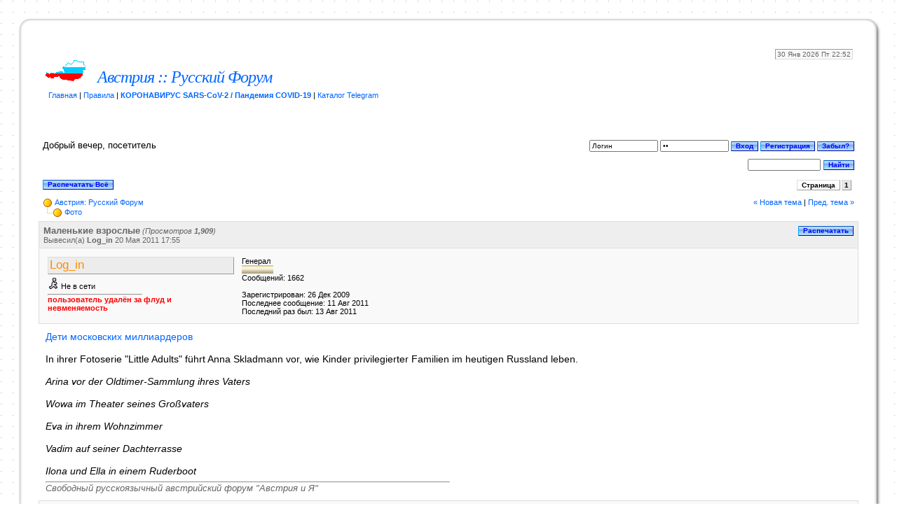

--- FILE ---
content_type: text/html
request_url: https://austria.gfvg.com/azbb.php?1305910543
body_size: 4828
content:
﻿﻿<!DOCTYPE html PUBLIC "-//W3C//DTD XHTML 1.0 Transitional//EN"
   "http://www.w3.org/TR/xhtml1/DTD/xhtml1-transitional.dtd">
<html xmlns="http://www.w3.org/1999/xhtml" xml:lang="ru" lang="ru">
<head>
<title>Маленькие взрослые :: Австрия: Русский Форум</title>
<meta http-equiv="Content-Type" content="text/html; charset=utf-8" />
<meta http-equiv="Content-Style-Type" content="text/css" />	
<meta name="description" content="Русский форум в Австрии. Pусская Австрия. Pусские в Австрии. Правовые вопросы, работа, знакомства, семья, досуг, здоровье. Мы говорим по-русски." />
<meta name="keywords" content="русские в Австрии, русская Вена, русский форум в Австрии, русский форум в Вене, работа в Австрии, русская Австрия, russian Austria, russians in Austria"  />
<meta name="author" content="austria.gfvg.com" />

<!-- Robots header -->
<meta name="robots" content="index,follow" />
<meta name="robots" content="archive" />
<meta name="googlebot" content="index,follow" />
<meta name="googlebot" content="archive" />

<style type="text/css">
<!--
html, body { background: #fff; color: #000; } /* body for Windows IE3.2 */
-->
</style>
<link rel="stylesheet" title="Alex" type="text/css" media="all" href="azbb_center/skin/alex/azbb.css" />

<link rel="shortcut icon" href="favicon.ico" type="image/x-icon" />
</head>
<body>
<div><a name="top"></a></div>

<div style="padding-top: 5px;"><img src="azbb_center/common/blank.gif" alt="" /></div>
<div class="main-top-bg">
	<div class="main-top-left"><img src="azbb_center/common/blank.gif" alt="" /></div>
	<div class="main-top-right"><img src="azbb_center/common/blank.gif" alt="" /></div>
	<div class="main-top-middle"><img src="azbb_center/common/blank.gif" alt="" /></div>
</div>



<div class="main-border-left">
  <div class="main-border-right">
	
	
	
	<div style="padding-top: 5px;"><img src="azbb_center/common/blank.gif" alt="" /></div>		
					

	<div class="forum-top-bg">
		<div class="forum-top-left"><img src="azbb_center/common/blank.gif" alt="" /></div>
		<div class="forum-top-right"><img src="azbb_center/common/blank.gif" alt="" /></div>
	</div>
	
	<div class="forum-border-left">
		<div class="forum-border-right">
		
		<table class="main-forum-table" summary="Main Forum Table" border="0" 
					cellspacing="0" cellpadding="0">

		<tr>
			<td>
				<!-- Title header -->
				<div class="title-bg" >
					<div class="title-text">
						<div class="main-time">30 Янв 2026 Пт 22:52</div>
						<div class="main-title clear"><img src="https://austria.gfvg.com/azbb_center/skin/alex/home.gif" border=0>&nbsp;&nbsp;&nbsp;	<a href="http://austria.gfvg.com/azbb.php" title="Главная">Австрия :: Русский Форум</a></div>

<div class="subheader">
<a href="https://austria.gfvg.com/azbb.php">Главная</a> | 
<a href="https://austria.gfvg.com/azbb.php?1120141170">Правила</a> | 
<b><a href="https://austria.gfvg.com/azbb.php?1585314346">КОРОНАВИРУС SARS-CoV-2 / Пандемия COVID-19</a></b>
 | 
<a href="https://austria.gfvg.com/azbb.php?TelegramChannelCatalog">Каталог Telegram</a>
			</div></div></div><!-- <div style="padding-top: 10px;"><img src="azbb_center/common/blank.gif" alt="" /></div> --><!-- end of Title header --></td></tr>
		<!-- You can add text/menus here.-->
		<tr>
			<td class="subheader">
			<div class="left">
			</div>
			</td>
			</tr>
		
		<!-- end of text/menus -->
		
		<tr>
			<td class="subheader">	<div class="float-rgt">
	<form method="post" action="post.php">	<input class="login" type="text" name="nickname" 
	size="15" maxlength="15" value="Логин" onfocus="this.value=''" />
	<input class="login" type="password" name="password" 
	size="15" maxlength="20" value="pw" onfocus="this.value=''" />
	<input class="blue" type="submit" name="login" value="Вход" />
	<input class="blue" type="submit" name="register" value="Регистрация" />
	<input class="blue" type="submit" name="reminder" value="Забыл?" />
	</form></div><span class="greeting">Добрый вечер, посетитель</span></td>
		</tr>
		<tr>

<!-- SiteSearch Google -->

<form action="http://www.google.at/cse" id="cse-search-box" />		
<td class="subheader" />
<div class="small right" />

<input type="hidden" name="cx" value="partner-pub-1984509404452873:uql5e2r19rc" />
<input type="hidden" name="ie" value="UTF-8" />
<input class="login" type="text" name="q" size="16" maxlength="255" value="" />
	
<input class="blue" type="submit" name="sa" value="Найти" />
		
</div></td>
	
</form />

<!-- /SiteSearch Google 7406801486168930-->
		</tr>

		</table>
		<!-- end of forum-border-right -->
		</div>
	<!-- end of forum-border-left -->
	</div>
	
	<div class="forum-bot-bg">
		<div class="forum-bot-left"><img src="azbb_center/common/blank.gif" alt="" /></div>
		<div class="forum-bot-right"><img src="azbb_center/common/blank.gif" alt="" /></div>
	</div>
			


	<!-- Forum starts here -->	
	<div class="forum-top-bg">
	<div class="forum-top-left"><img src="azbb_center/common/blank.gif" alt="" /></div>
	<div class="forum-top-right"><img src="azbb_center/common/blank.gif" alt="" /></div>
</div>

<div class="forum-border-left">
  	<div class="forum-border-right">
  		
  		<table class="main-forum-table" summary="Main Forum Table" border="0" cellspacing="0" cellpadding="0">
		<tr>
	<td class="subheader" colspan="2">
	<div class="page-idx float-rgt"><span>&nbsp;Страница&nbsp;</span><span class="active">1</span></div>

	<form method="post" action="post.php">
		<input type="hidden" name="parentboard" value="47" />
	<input type="hidden" name="topic" value="1305910543" />
	<input class="blue" type="submit" name="print_all" value="Распечатать Всё" /> 	
	</form>
	</td>
</tr>

<tr>
	<td class="subheader" colspan="2">
	<div class="float-rgt"><a href="?1179933234">&laquo; Новая тема</a> | <a href="?1207771768">Пред. тема &raquo;</a></div>
	<img class="middle" src="azbb_center/skin/alex/nav_start.gif" alt="" /> 
	<a href="http://austria.gfvg.com/azbb.php">Австрия: Русский Форум</a><br />
	<img class="middle" src="azbb_center/skin/alex/nav_end.gif" alt="" /> 
	<a href="?Photo">Фото</a>
	</td>
</tr>
		<tr>
			<td class="post-title" colspan="2">
			<form method="post" action="post.php">
			<div class="float-rgt">
				<input type="hidden" name="topic" value="1305910543" />
				<input type="hidden" name="row" value="0" />
				    
				 <input class="blue" type="submit" name="print" value="Распечатать" />
				
			</div>
			</form>
			<strong>Маленькие взрослые</strong> <i>(Просмотров <b>1,909</b>)</i> 
			<br />Вывесил(a) <b>Log_in</b> 20 Мая 2011 <span class="timUTC">17:55</span>
			</td>
		</tr>
		
		<tr>
						<td class="member-info-top" colspan="2">	<div class="box">
	<div class="poster-name">Log_in</div>
	
	
	<div class="offline"><img src="azbb_center/skin/alex/user_offline.gif" alt="" /> Не в сети</div>
	<hr class="half-lft  no-btm-margin" /><div class="error">пользователь удалён за флуд и невменяемость</div>
	</div>

	<div class="box">
	Генерал<br />
	<img src="azbb_center/rank/gold_bar.gif" alt="" /><img src="azbb_center/rank/gold_bar.gif" alt="" /><img src="azbb_center/rank/gold_bar.gif" alt="" /><img src="azbb_center/rank/gold_bar.gif" alt="" /><img src="azbb_center/rank/gold_bar.gif" alt="" /><img src="azbb_center/rank/gold_bar.gif" alt="" /><img src="azbb_center/rank/gold_bar.gif" alt="" /><img src="azbb_center/rank/gold_bar.gif" alt="" /><img src="azbb_center/rank/gold_bar.gif" alt="" /><br />
	Сообщений: 1662<br />
	
	<br />Зарегистрирован: 26 Дек 2009
<br />Последнее сообщение: 11 Авг 2011
<br />Последний раз был: 13 Авг 2011

	</div>

	<div class="box">
	
	<form method="post" action="post.php">
	<input type="hidden" name="member-name" value="Log_in" />
	<br />
	
	</form>
	</div>

	<div class="box right">&nbsp;</div>
	<div class="clear"></div></td>
		</tr>
		<tr>
			<td class="post-body" colspan="2"><a href="http://Дети московских миллиардеров" target="_blank">Дети московских миллиардеров</a><br />
<br />
In ihrer Fotoserie "Little Adults" führt Anna Skladmann vor, wie Kinder privilegierter Familien im heutigen Russland leben. <br />
<br />
<img src="http://news.orf.at/static/images/site/news/20110518/russische_kinder_gal04_n.2068341.jpg" alt="" title="" 
onload="if(this.width > 400) {this.width=400; this.title='Click here to see a large version';}" 
onmouseover="if(this.title) this.style.cursor='pointer';" 
onclick="if(this.title) window.open('http://news.orf.at/static/images/site/news/20110518/russische_kinder_gal04_n.2068341.jpg');" /><br />
<i>Arina vor der Oldtimer-Sammlung ihres Vaters</i><br />
<br />
<img src="http://news.orf.at/static/images/site/news/20110518/russische_kinder_gal03_n.2068340.jpg" alt="" title="" 
onload="if(this.width > 400) {this.width=400; this.title='Click here to see a large version';}" 
onmouseover="if(this.title) this.style.cursor='pointer';" 
onclick="if(this.title) window.open('http://news.orf.at/static/images/site/news/20110518/russische_kinder_gal03_n.2068340.jpg');" /><br />
<i>Wowa im Theater seines Großvaters</i><br />
<br />
<img src="http://news.orf.at/static/images/site/news/20110518/russische_kinder_gal01_n.2068338.jpg" alt="" title="" 
onload="if(this.width > 400) {this.width=400; this.title='Click here to see a large version';}" 
onmouseover="if(this.title) this.style.cursor='pointer';" 
onclick="if(this.title) window.open('http://news.orf.at/static/images/site/news/20110518/russische_kinder_gal01_n.2068338.jpg');" /><br />
<i>Eva in ihrem Wohnzimmer</i><br />
<br />
<img src="http://news.orf.at/static/images/site/news/20110518/russische_kinder_gal05_n.2068342.jpg" alt="" title="" 
onload="if(this.width > 400) {this.width=400; this.title='Click here to see a large version';}" 
onmouseover="if(this.title) this.style.cursor='pointer';" 
onclick="if(this.title) window.open('http://news.orf.at/static/images/site/news/20110518/russische_kinder_gal05_n.2068342.jpg');" /><br />
<i>Vadim auf seiner Dachterrasse</i><br />
<br />
<img src="http://news.orf.at/static/images/site/news/20110518/russische_kinder_gal02_n.2068339.jpg" alt="" title="" 
onload="if(this.width > 400) {this.width=400; this.title='Click here to see a large version';}" 
onmouseover="if(this.title) this.style.cursor='pointer';" 
onclick="if(this.title) window.open('http://news.orf.at/static/images/site/news/20110518/russische_kinder_gal02_n.2068339.jpg');" /><br />
<i>Ilona und Ella in einem Ruderboot</i>  <hr class="half-lft  no-btm-margin" />
<div class="signature">Свободный русскоязычный австрийский форум "Австрия и Я"</div></td>
		</tr>
		</table>
	</div>
</div>

<div class="forum-bot-bg">
	<div class="forum-bot-left"><img src="azbb_center/common/blank.gif" alt="" /></div>
	<div class="forum-bot-right"><img src="azbb_center/common/blank.gif" alt="" /></div>
</div>

	<!--  -->
	<div class="forum-top-bg">
		<div class="forum-top-left"></div>
		<div class="forum-top-right"></div>
	</div>
	
	<div class="forum-border-left">
  		<div class="forum-border-right">

		<table class="main-forum-table" summary="Main Forum Table" border="0" 
			cellspacing="0" cellpadding="0">
		<tr>
			<td class="hd-info">
			<a class="float-rgt" href="#top"><img src="azbb_center/skin/alex/up.gif" title="Вверх" alt="" /></a>
  			Информация Форума
			</td>
		</tr>
		
		
		
		<tr>
			<td class="subheader">
			<div class="page-idx float-rgt"><span>&nbsp;Страница&nbsp;</span><span class="active">1</span></div>
				<form method="post" action="post.php">
		<input type="hidden" name="parentboard" value="47" />
	<input type="hidden" name="topic" value="1305910543" />
	<input class="blue" type="submit" name="print_all" value="Распечатать Всё" /> 	
	</form>
			
			<div class="clear"></div>
			</td>
		</tr>
		<tr>
			<td class="subheader">
				<div class="float-rgt"><form method="post" action="post.php">
<select name="forumjump" size="1" onchange="this.form.submit();">
<optgroup label="Новости"><option value ="Austria">Австрия</option><option value ="RossiaiSNG">Россия и СНГ</option><option value ="World">Мир</option></optgroup><optgroup label="На каждый День"><option value ="Zdorovie">Здоровье</option><option value ="KvartirnijVopros">Квартирный вопрос</option><option value ="Kulinarija">Кулинария</option><option value ="SemiaiDeti">Семья и Дети</option><option value ="PravovieVoprosi">Прaвoвыe Вoпрocы</option><option value ="Humor">Юмор</option></optgroup><optgroup label="Объявления"><option value ="Prodam">Продам</option><option value ="Kuplu">Куплю</option><option value ="Uslugi">Услуги</option><option value ="PredlozhenijaRaboti">Предложения Работы</option><option value ="PoiskRaboti">Поиск Работы</option><option value ="Raznoe">Разное</option><option value ="Reklama">Реклама</option></optgroup><optgroup label="Спорт"><option value ="Football">Футбол</option><option value ="Hockey">Хоккей</option><option value ="Other_sports">Другие виды</option></optgroup><optgroup label="По интересам"><option value ="KulturnieSobitia">Культурные события</option><option value ="Moda">Мода</option><option value ="Politika">Пoлитикa</option><option value ="Puteshestvija_Otdih">Путешествия и Отдых</option><option value ="Religija">Религия</option><option value ="UchebaObrazovanie">Учёба, Образование</option><option value ="knigi">Книги, Литература</option><option value ="Music">Музыка</option><option value ="Photo">Фото</option><option value ="BiznesEkonomikaFinansi">Бизнес, Экономика, Финансы</option><option value ="BratiaMladshie">Братья Младшие</option></optgroup><optgroup label="Техника"><option value ="iPTV">iPTV</option><option value ="SATtv">Спутниковое ТВ</option><option value ="Avto">Авто</option><option value ="ComputerInternet">Компьютер, Интернет</option><option value ="HomeApl">Бытовая техника</option><option value ="TelegramChannelCatalog">Каталог каналов Telegram</option></optgroup><optgroup label="Общая"><option value ="NovieTemi">Новые Темы</option><option value ="MisliVsluh">Мысли вслух</option><option value ="IshutLiVas">Ищут ли вас?</option></optgroup><optgroup label="Вопросы и Ответы по Форуму"><option value ="kakpolzovatsaforumom">Как пользоваться Форумом</option><option value ="VoprosiiOtveti">Вопросы и Ответы</option></optgroup><optgroup label="Детская Комната"><option value ="MagiaiVolshebstvo">Магия и Волшебство</option><option value ="FlashGames">Игры Flash</option></optgroup>
</select>&nbsp;<input class="blue" type="submit" name="go" value="Перейти" />
</form></div>
				<img class="left" src="azbb_center/skin/alex/online.gif" alt="" /> Смотрят эту страницу: 1 [1 Гость] 
			</td>
		</tr>
		</table>
	
		</div>
	</div>
	
	
	<div class="forum-bot-bg">
		<div class="forum-bot-left"></div>
		<div class="forum-bot-right"></div>
	</div>
<!--  -->
<br />
<table class="forum-info-table" summary="Information Table" border="0" cellspacing="1" cellpadding="0">
<tr>
	<td>
	<div class="x-small center">&#1055;&#1088;&#1086;&#1082;&#1072;&#1095;&#1077;&#1085;&#1085;&#1099;&#1081; &#1076;&#1074;&#1080;&#1078;&#1086;&#1082; &#1086;&#1090; AZbb &#1074;&#1077;&#1088;&#1089;&#1080;&#1080; 1.1.00 &copy;2004-2009 
	<img src="azbb_center/skin/alex/arrow_gold.gif" alt="" />За 0.025 сек.</div>
	</td>
</tr>
</table>
			
	<div style="padding-top: 5px;"><img src="azbb_center/common/blank.gif" alt="" /></div>
	<div class="x-small grey right" style="padding-right: 5px;">
	<!-- Do not remove this copyright notice -->

	</div>

	<div style="padding-top: 5px;"><img src="azbb_center/common/blank.gif" alt="" /></div>

	<!-- end of main-border-right -->
	</div>
<!-- end of main-border-left -->
</div>

<div class="main-bot-bg">
	<div class="main-bot-left"><img src="azbb_center/common/blank.gif" alt="" /></div>
	<div class="main-bot-right"><img src="azbb_center/common/blank.gif" alt="" /></div>
</div>
<div style="padding-top: 5px;"><img src="azbb_center/common/blank.gif" alt="" /></div>

<center>
<table border="0" width="100%"><tr><td width="20%" align="left"><center>
<!--TopList-->
<!--TopList-->
</td>
<td width="60%" align="center" valign=top>
 </td>
<td width="20%" align="center" valign=top>
<!--LiveInternet-->
<!--/LiveInternet-->
</td></tr></table>
</center>

</body>
</html>

--- FILE ---
content_type: text/css
request_url: https://austria.gfvg.com/azbb_center/skin/alex/azbb.css
body_size: 3319
content:
/* -----------------  Font Size Control  ----------------- */
html, body	{ font-size: medium; }

.q, .code, .php, .excerpt, .comment
		{ font-size: small; }

input.blue, input.red, input.admin, input.login,  input.tag, select,
.main-time
		{ font-size: x-small; }

.x-small, .x-small a:link, .x-small a:visited, .x-small a:hover,
.page-idx
		{ font-size: x-small; }

.small, .small a:link, .small a:visited, .small a:hover
		{ font-size: small; }

/* -----------------  body  ----------------- */
html, body	{ background: #fff url(main_bg.gif); color: #000; 
		  margin: 0; padding: 0; }

html, body, p, h1, h2, h3, table, td, th, ul, ol,dl, textarea, input
		{ font-family: "Lucida Grande", Verdana, Geneva, Lucida, Arial, Helvetica, sans-serif; }

pre		{ color: green; white-space: pre; font-family: monospace; }
code		{ font-family: Courier, "Courier New", monospace; }

table		{ margin: 0 auto; color: #000; text-align: left; }

th		{ background: #ECECEC;  color: #666;
		  border-top: 1px solid #eee; border-left: 1px solid #eee;
		  border-bottom: 1px solid #ccc; border-right: 1px solid #ccc;
		  padding-left: 0.5em; 
		  font-size: 1.1em; text-align: left; }

/* background should be transparent, but WebTV has a bug */
h1, h2, h3, h4, h5, h6	
		{ background: transparent; color: #c09; text-align: left; }
h1		{ font-size: 2em; font-weight: normal; border-bottom: 1px dotted #c09; }
h2		{ font-size: 1.5em; font-weight: normal; }
h3		{ font-size: 1.2em; font-weight: normal; }
h4		{ font-size: 1em; }
h5		{ font-size: 0.9em; }
h6		{ font-size: 0.8em; }

blockquote	{ margin-left: 3em; margin-right: 3em; }
form		{ margin: 0; padding: 0; }
strong	{ font-size: 1.2em; font-weight: bold; }





/* ----------------- Generic Styles ----------------- */
.pointer	{ cursor: pointer; }
.clear 	{ clear: both; }
.float-rgt	{ background: transparent;  float: right;
		  margin: 0; text-align: right; }

.normal	{ font-weight: normal; }

.no-btm-margin
		{ margin-bottom: 0; }	
.center	{ text-align: center; }
.right	{ text-align: right; }
.left		{ text-align: left; }

img		{ border: 0; }
img.middle 	{ vertical-align: middle; }
img.icon 	{ vertical-align: top; }
img.flag	{ margin: 2px 0; }
img.left	{ float: left; margin: 5px 10px 5px 5px; }

hr.half	{ width: 50%; }
hr.half-lft	{ width: 50%; margin-left: 0; text-align: left; }

.pfooter	{ font-size: 0.8em; margin: 0; padding: 0; font-style: italic; }
.rtl		{ text-align: right; font-size: 150%; }


/* ----------------- links ----------------- */
a		{ background: transparent; color: #06f; text-decoration: none; }
a:hover	{ color: #f30; text-decoration: underline; }



/* General */
.content	{ background: #fff;
		  padding: 0.7em; /* margin: 0 10px; */
		  font-size: 0.9em; vertical-align: top; }
div.hd-info
		{ margin: 0 10px; }

/* ----------------- Template Only Section ----------------- */
/* --------------------------------------------------------- */
/* These CSS only apear on the template (azbb.html).
They are not used inside azbb source. */



/* Main Section */
.main-top-bg
		{ background: transparent url(main_top_bg.gif) bottom left repeat-x; 
		  height: 30px; margin: 0 20px; }
.main-top-left
		{ background: transparent url(main_top_left.gif) bottom left no-repeat; 
		  width: 25px; height: 30px; float: left; }
.main-top-right
		{ background: transparent url(main_top_right.gif) bottom right no-repeat;
		  width: 25px; height: 30px; float: right; }

.main-bot-bg
		{ background: transparent url(main_bot_bg.gif) bottom left repeat-x; 
		  height: 27px; margin: 0 20px; }
.main-bot-left
		{ background: transparent url(main_bot_left.gif) bottom left no-repeat; 
		  width: 25px; height: 27px; float: left; }
.main-bot-right
		{ background: transparent url(main_bot_right.gif) bottom right no-repeat;
		  width: 25px; height: 27px; float: right; }

.main-border-left	
		{ background: transparent url(main_border_left.gif) top left repeat-y;
		  padding-left: 25px; margin-left: 20px; }
.main-border-right	
		{ background: #fff url(main_border_right.gif) top right repeat-y;
		  padding-right: 25px; margin-right: 20px; }



/* ----------------- Main Title/Time ----------------- */
.main-title	{ text-align: left; }
.main-title a
		{ font-size: 1.5em; font-style: italic; 
		  letter-spacing: -1px; text-decoration: none;
		  font-family: Times, "Times New Roman", serif; }
.main-title a:hover
		{ color: #f30; text-decoration: none; }
.main-time	{ background: #F9F9F9 repeat; color: #666;
		  border-left: 1px solid #999; border-right: 1px solid #ddd;
		  border-top: 1px solid #999; border-bottom: 1px solid #ddd;
		  float: right;
		  padding: 0.1em 0.2em;
		  white-space: nowrap; text-align: right; }


.main-googad	{ background: #FFFFFF repeat; float: right; white-space: nowrap; text-align: right; }

.title-bg	{ background: #fff url() top right repeat; 
		  margin: 0 auto; padding-bottom: 30px; }

.title-text
		{ color: #000; padding: 0.5em; }


/* ----------------- End of Temaplte Only Section ----------------- */
/* ---------------------------------------------------------------- */


/* ----------------- Skin Frame ----------------- */
.full-width	{ width: 100%; }
.main-forum-table
		{ width: 100%; background: #fff; }

.forum-info-table
		{background: #ccc; }
.forum-info-table td
		{ background: #f9f9f9; padding: 3px;
		  border-top: 1px solid #fff; border-left: 1px solid #fff; }



/* ----------------- Sub header ----------------- */

.mysh
		{ padding: 0.5em; font-size: 0.5em;
		  text-align: right; vertical-align: middle; }

.subheader
		{ padding: 0.5em; font-size: 0.7em;
		  text-align: left; vertical-align: middle; }

.subheader h1
		{  border: 0px solid #fff; }

/* Search Engines */
.subheader em
		{ color: #d60; }

.greeting	{ font-size: 1.2em; }


/* ----------------- Header Info ----------------- */
.hd-info	{ background: #F9F9F9; color: #666;
		  border-top: 1px solid #ddd; border-left: 1px solid #ddd;
		  border-bottom: 1px solid #ddd; border-right: 1px solid #ddd;
		  padding: 0.5em;
		  font-weight: bold; font-size: 0.7em;
		  text-align: left; vertical-align: middle; }


/* ----------------- Main index ----------------- */


/* These are not used in this skin */

/* Cat-top & Cat-bot */
/* .forum-top-bg
		{ background: transparent url(forum_top_bg.gif) bottom left repeat-x; 
		  height: 30px; }
.forum-top-left
		{ background: transparent url(forum_top_left.gif) bottom left no-repeat; 
		  width: 40px; height: 30px; float: left; }
.forum-top-right
		{ background: transparent url(forum_top_right.gif) bottom right no-repeat;
		  width: 40px; height: 30px; float: right; } */

/* Used to separete the categoreis */
.forum-bot-bg
		{ background: #fff; height: 0px;  margin-bottom: 0px; }
		  
/* These are not used in this skin */
/* .forum-bot-left
		{ background: transparent url(forum_bot_left.gif) top left no-repeat;  
		  width: 10px; height: 10px; float: left; }
.forum-bot-right
		{ background: transparent url(forum_bot_right.gif) top right no-repeat;
		  width: 10px; height: 10px; float: right; } */


.forum-border-left
		{ padding-left: 10px; background: #fff; }
.forum-border-right
		{ padding-right: 10px; background: #fff; } 

/* Table headers and data */
.hd-image, .hd-title, .hd-topics, .hd-posts, .hd-lastpost
		{ background: #F9F9F9; color: #666;
		  border-top: 1px solid #ddd; border-bottom: 1px solid #ddd;
		  padding: 0.4em 0.5em;
		  font-weight: bold; font-size: 0.7em;
		  text-align: center; }


.hd-image	{ border-left: 1px solid #ddd;
		  width: 40px; padding: 5px; }
		  		  
.hd-title	{ font-size: 0.8em; text-align: left; }

.hd-topics, .hd-posts
		{ width: 50px; }


.hd-lastpost
		{ width: 150px;
		  border-right: 1px solid #ddd; }


.td-image, .td-title, .td-title-sticky, .td-topics, .td-posts, .td-lastpost
		{  }



.td-image	{ width: 40px; border-left: 0px solid #ddd;
		  text-align: center; padding: 5px;  }

.td-title, .td-title-sticky
		{ padding: 0.3em 0.5em; font-size: 0.7em; }
.td-title-sticky
		{ background: transparent url(sticky.gif) right top no-repeat; padding-right: 20px; }

.td-title a, .td-title-sticky a
		{ font-weight: bold; font-size: 1.2em; }

.td-topics, .td-posts
		{ background: #F9F9F9; font-size: 0.7em; text-align: center; }

.td-lastpost
		{ background: transparent; width: 130px;
		  border-right: 0px solid #666; padding: 3px 5px;
		  font-size: 0.65em; text-align: right; }	


/* ----------------- Topic index ----------------- */
.post-title	{ background: #eee; color: #666;
		  border-top: 1px solid #ddd; border-right: 1px solid #ddd;
		  border-bottom: 1px solid #ddd; border-left: 1px solid #ddd;
		  padding: 0.5em;
		  font-size: 0.7em;
		  vertical-align: top; }

.auto-com, .edit
		{ color: #666;
		  border-top: 1px solid #eee; border-left: 1px solid #eee;
		  border-bottom: 1px solid #ccc; border-right: 1px solid #ccc;
		  font-size: 0.7em; padding: 0.2em 0.5em; width: 90%; }
.edit		{ background: #E6E6E6; }		
.auto-com	{ background: #ECECEC; }


/* ----------------- Post body / Member Info ----------------- */

/* Post body */
.post-body	{ padding: 0.7em; font-size: 0.9em; vertical-align: top; }


/* Member info */
.member-info-top, .member-info-left, .member-info-right
		{ background: #F9F9F9; border: 1px solid #ddd;
		  border-top: 0px solid #ddd; border-right: 1px solid #ddd;
		  border-bottom: 1px solid #ddd; border-left: 1px solid #ddd;
		  padding: 0.6em;
		  font-weight: normal; font-size: 0.7em; vertical-align: top;}

.member-info-top div.box
		{ width: 23%; float: left; padding: 0.5em; }

.member-info-left, .member-info-right
		{ width: 150px; }

.poster-name
		{ background: #ECECEC; color: #ff8c00; 
		  border-top: 1px solid #ddd; border-left: 1px solid #ddd;
		  border-bottom: 1px solid #999; border-right: 1px solid #999;
		  margin-bottom: 5px;
		  font-size: 1.5em; padding: 1px 2px 2px 2px; }
	
.online, offline
		{ font-size: 1.2em; font-variant: small-caps; }
.online	{ color: #f00; font-weight: bold; }
		
.signature	{ color: #666; clear: both; 
		  font-size: 0.9em; font-style: italic; }


/* ----------------- Forms ----------------- */
select	{ background: #fff; }
textarea	{ background: #fff; font-size: 0.9em; white-space: pre; }

/* Hide width: 90%; from IE */
.center > textarea.postbox
		{ width: 640; visibility: visible; }

.label	{ width: 30%;
		  padding-right: 1em; padding-bottom: 0.5em;
		  font-weight: bold; vertical-align: top; }

.info 	{ color: #666; padding-bottom: 1em; font-style: italic; }

.avatar	{ text-align: center; vertical-align: bottom; }
.size		{ width: 80px; padding-right: 1em;
		  text-align: right; vertical-align: top; }


/* ----------------- Buttons ----------------- */
input.blue, input.red, input.admin,  input.tag
		{ margin: 1px 0; font-weight: bold; text-align: center; cursor: pointer; }
		  
input.blue	{ background: #a2d7ff url(btn_1.gif) repeat; color: #00f;
		  border-top: 0px solid #09f; border-left: 1px solid #09f;
		  border-bottom: 1px solid #009; border-right: 1px solid #009; }
input.red	{ background: #fcc url(btn_2.gif) repeat; color: #f00;
		  border-top: 0px solid #f99; border-left: 1px solid #f99;
		  border-bottom: 1px solid #900; border-right: 1px solid #900; }

input.admin	{ background: #f1f1f1 url(btn_3.gif) repeat; color: #000;
		  border-top: 0px solid #ccc; border-left: 1px solid #ccc;
		  border-bottom: 1px solid #666; border-right: 1px solid #666; }
input.tag	{ padding-left: 0.5em; padding-right: 0.5em; }

/* ----------------- AZbb Code Table ----------------- */
.code-main	{ margin:0.5em auto; padding:0; border:1px inset #ccc; 
		  width:500px; height:100px; overflow: auto; }
.code-tag, .code-info 
		{ background: #ECECEC; font-weight: normal; cursor: pointer; }
.code-tag	{ color: #080; font-family: Courier, "Courier New", monospace; 
		  border-left: 1px solid #ccc; }
.code-info	{ color: #666; }

/* ----------------- Info Box ----------------- */
.info-box	{ margin:0.5em auto; padding: 1em; border: 1px inset #ccc; 
		  height: 650px; overflow: auto; 
		  font-size: 0.9em; }

/* ----------------- Span ----------------- */
.hot, .vhot	{ color: #f00; font-weight: bold; }
.vhot		{ background: transparent url(hot.gif) bottom center no-repeat; }


		  
/* ----------------- DIV ----------------- */
div.q, div.code, div.php, div.excerpt, div.comment
		{ padding: 0.5em; margin: 0.2em 3em;
		  font-style: normal; text-align: left; }

div.q		{ background: #f6f6f6 url(css_quote.gif) top right no-repeat;
		  border-top: 3px solid #666; border-right: 1px solid #666;
		  border-bottom: 1px solid #666; border-left: 1px solid #666;
		  font-style: italic; }

div.code	{ background: #fefef4 url(css_code.gif) top right no-repeat;
		  border-top: 3px solid #960; border-right: 1px solid #960;
		  border-bottom: 1px solid #960; border-left: 1px solid #960;
		  color: #080;
		  font-family: Courier, "Courier New", monospace; }

div.php	{ background: #ececff url(css_php.gif) top right no-repeat;
		  border-top: 3px solid #93f; border-right: 1px solid #93f;
		  border-bottom: 1px solid #93f; border-left: 1px solid #93f;
		  font-family: Courier, "Courier New", monospace; }

div.excerpt	{ background: #f1fff1 url(css_excerpt.gif) top right no-repeat;
		  border-top: 3px solid #366; border-right: 1px solid #366;
		  border-bottom: 1px solid #366; border-left: 1px solid #366;
		  font-style: italic; }

div.comment	{ background: #f1f7ff url(css_comment.gif) top right no-repeat;
		  border-top: 3px solid #009; border-right: 1px solid #009;
		  border-bottom: 1px solid #009; border-left: 1px solid #009; }


/* ----------------- Attachment ----------------- */
fieldset	{ border: 1px dotted #aaa;
		  padding: 0.2em 0.5em;
		  margin: 0.5em 3em;
		  font-size: 0.8em; text-align: left; }

fieldset legend
		{ background: #fff; color: #666;
		  border-top: 1px solid #ddd; border-left: 1px solid #ddd;
		  border-bottom: 1px solid #666; border-right: 1px solid #666;
		  padding: 0.1em 0.5em; 
		  font-weight: bold; }


/* ----------------- Page Index ----------------- */
.page-idx
		{ text-align: right; padding: 3px; }
.page-idx span
		{ background: #fff;
		  border-top: 1px solid #ddd; border-left: 1px solid #ddd;
		  border-bottom: 1px solid #999; border-right: 1px solid #999;
		  padding: 1px 3px; margin: 1px;
		  font-weight: bold; text-align: center; }
.page-idx span.active
		{ background: #E6E6E6; }



/* ----------------- span ----------------- */
.time		{ color: #f00; }

.error	{ color: #f00; font-weight: bold; }

.highlight	{ color: #000; background: #ff9; }

.new		{ background: #ff9; color: #f30;
		  font-weight: bold; padding: 0 3px;
		  font-size: 0.8em; }



/* ----------------- standard colours ----------------- */
.black	{ color: #000; }
.med-blue	{ color: #00c; }
.green	{ color: #080; }
.dark-orange
		{ color: #ff8c00; }
.deep-blue	{ color: #039; }
.red		{ color: #f00; }
.grey		{ color: #666; }



div.ruskbd
		{ text-align: left; 
		  font-size: x-small;}
div.ruskbd span
		{ background: #fff; border: 1px solid #666;
		  padding: 0px 5px; margin: 0px;
		  font-weight: bold; text-align: center; 
		  font-size: x-small; }
div.ruskbd span.active
		{ background: #eee; 
		  font-size: x-small; }